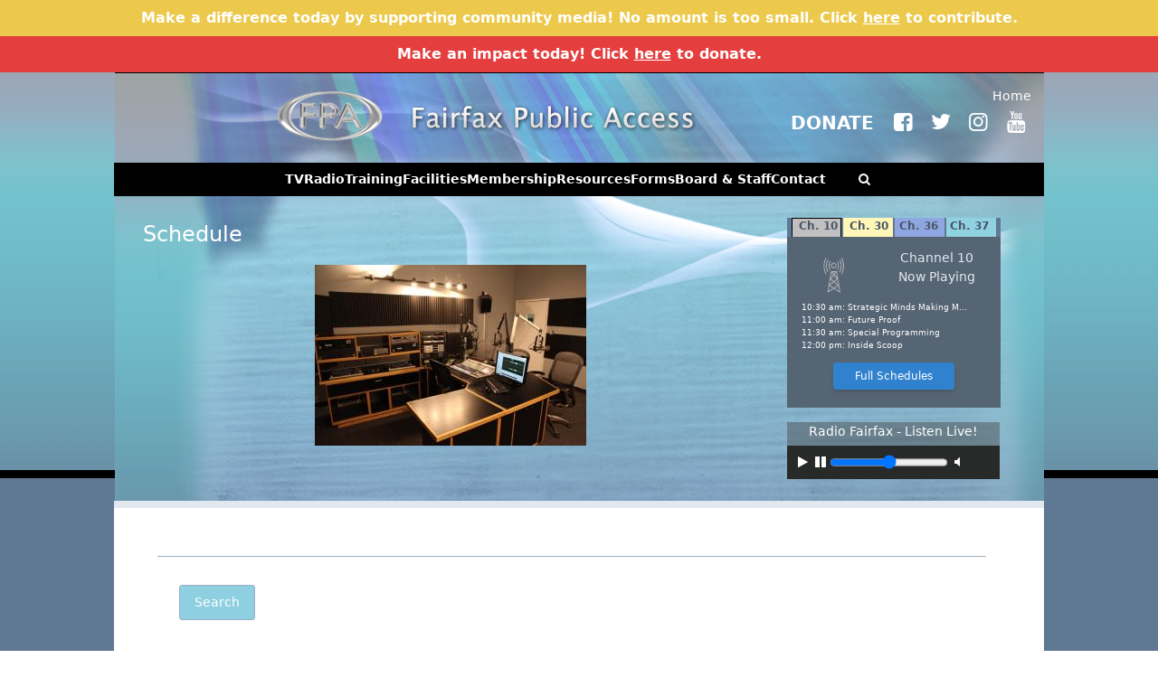

--- FILE ---
content_type: text/html; charset=UTF-8
request_url: https://fcac.org/schedule?channel=37&date=2023-10-29
body_size: 72689
content:
<!DOCTYPE html>
<html lang="en" dir="ltr" prefix="content: http://purl.org/rss/1.0/modules/content/  dc: http://purl.org/dc/terms/  foaf: http://xmlns.com/foaf/0.1/  og: http://ogp.me/ns#  rdfs: http://www.w3.org/2000/01/rdf-schema#  schema: http://schema.org/  sioc: http://rdfs.org/sioc/ns#  sioct: http://rdfs.org/sioc/types#  skos: http://www.w3.org/2004/02/skos/core#  xsd: http://www.w3.org/2001/XMLSchema# ">
  <head>
    <meta charset="utf-8" />
<!-- Google tag (gtag.js) -->
<script async src="https://www.googletagmanager.com/gtag/js?id=G-QQ5LMMZHY0"></script>
<script>
  window.dataLayer = window.dataLayer || [];
  function gtag(){dataLayer.push(arguments);}
  gtag('js', new Date());
  gtag('config', 'G-QQ5LMMZHY0');
</script>
<meta name="Generator" content="Drupal 9 (https://www.drupal.org)" />
<meta name="MobileOptimized" content="width" />
<meta name="HandheldFriendly" content="true" />
<meta name="viewport" content="width=device-width, initial-scale=1.0" />
<link rel="icon" href="/themes/tailwindcss/favicon.ico" type="image/vnd.microsoft.icon" />
<link rel="canonical" href="https://fcac.org/schedule" />
<link rel="shortlink" href="https://fcac.org/node/142" />

    <title>Schedule | Fairfax Public Access</title>
    <link rel="stylesheet" media="all" href="/sites/default/files/css/css_v9XQpnJHRE9dlocZ1G03bnWJlG7BivMR9A0lwpYNcqY.css" />
<link rel="stylesheet" media="all" href="/sites/default/files/css/css_R3zGXcJUJyR4kRSRumZagzYS2wmpTPQZl3HCUkXi3Z4.css" />

    
      <link rel="stylesheet" href="/themes/tailwindcss/fonts/fontello/css/fontello.css">
  </head>
  <body>
        <a href="#main-content" class="visually-hidden focusable">
      Skip to main content
    </a>
    
      <div class="dialog-off-canvas-main-canvas" data-off-canvas-main-canvas>
    <div id="fpa-outside-wrapper" class="tw-min-h-screen">
      <div class="fpa-banner-message tw-text-center tw-bg-yellow-500 tw-bg-opacity-90 tw-text-white tw-py-2 tw-px-8 tw-font-bold">  <div>
    <div id="block-bannermessage">
  
    
      
            <div><p>Make a difference today by supporting community media! No amount is too small. Click <a href="https://www.justgiving.com/charity/fairfaxcableaccesscorporation">here</a> to contribute.</p></div>
      
  </div>

  </div>
</div>
        <div class="fpa-banner-alert tw-text-center tw-bg-red-600 tw-bg-opacity-90 tw-text-white tw-py-2 tw-px-8 tw-font-bold">  <div>
    <div id="block-banneralert">
  
    
      
            <div><p>Make an impact today! Click <a href="https://www.justgiving.com/charity/fairfaxcableaccesscorporation">here</a> to donate.</p></div>
      
  </div>

  </div>
</div>
    <div style="background: url('/sites/default/files/images/siteBackground.jpg') no-repeat center -4px;" class="tw-min-h-screen">

    <div class="">
      <header style="min-height: 100px;" role="banner">
        
        <div style="max-width: 1000px;" class="tw-hidden md:tw-block tw-mx-auto tw-pt-4 tw-text-right tw-text-sm tw-text-white">
          <a href="/">Home</a>
          <br>
          <div class="social tw-text-2xl">
            <a target="_blank" href="https://www.justgiving.com/charity/fairfaxcableaccesscorporation" class="tw-text-white tw-text-xl tw-mr-2 tw-font-bold">DONATE</a>
            <a target="_blank" href="https://www.facebook.com/FairfaxPublicAccess/"><i class="icon icon-facebook-squared"></i></a>
            <a target="_blank" href="https://twitter.com/FPAtvradio"><i class="icon icon-twitter"></i></a>
            <a target="_blank" href="https://www.instagram.com/fpatvradio/"><i class="icon icon-instagram"></i></a>
            <a target="_blank" href="https://www.youtube.com/user/FairfaxPubAccess"><i class="icon icon-youtube"></i></a>
          </div>
        </div>
      </header>

      <span id="hidden-to-get-tw-classes" class="hidden tw-hidden tw-block tw-text-sm"></span>

      <div style="max-width: 1028px;" class="tw-mx-auto">
        <div class="tw-bg-black tw-text-white tw-flex lg:tw-justify-center tw-px-4 tw-py-2">
            <div>
    <div id="block-responsivemenumobileicon" class="responsive-menu-toggle-wrapper responsive-menu-toggle">
  
    
      <a id="toggle-icon" class="toggle responsive-menu-toggle-icon" title="Menu" href="#off-canvas">
  <span class="icon"></span><span class="label">Menu</span>
</a>
  </div>
<div id="block-horizontalmenu">
  
    
      <nav class="responsive-menu-block-wrapper">
  
              <ul id="horizontal-menu" class="horizontal-menu">
                    <li class="menu-item menu-item--expanded">
        <span>TV</span>
                                <ul class="menu sub-nav">
                    <li class="menu-item">
        <a href="/channel-10" data-drupal-link-system-path="node/236">Channel 10</a>
              </li>
                <li class="menu-item">
        <a href="/channel-30" data-drupal-link-system-path="node/235">Channel 30</a>
              </li>
                <li class="menu-item">
        <a href="/channel-36" data-drupal-link-system-path="node/234">Channel 36</a>
              </li>
                <li class="menu-item">
        <a href="/channel-37" data-drupal-link-system-path="node/254">Channel 37</a>
              </li>
        </ul>
  
              </li>
                <li class="menu-item menu-item--expanded">
        <span>Radio</span>
                                <ul class="menu sub-nav">
                    <li class="menu-item">
        <a href="/radio-fairfax" data-drupal-link-system-path="node/233">Radio Fairfax</a>
              </li>
                <li class="menu-item">
        <a href="/wrld-international-radio" data-drupal-link-system-path="node/232">WRLD International Radio</a>
              </li>
                <li class="menu-item">
        <a href="/radio-guild" data-drupal-link-system-path="node/9">Radio Guild</a>
              </li>
        </ul>
  
              </li>
                <li class="menu-item menu-item--expanded">
        <span>Training</span>
                                <ul class="menu sub-nav">
                    <li class="menu-item">
        <a href="/orientation" data-drupal-link-system-path="node/2">Orientation</a>
              </li>
                <li class="menu-item">
        <a href="/course-catalog" data-drupal-link-system-path="node/218">Catalog &amp; Registration FAQs</a>
              </li>
                <li class="menu-item">
        <a href="/courses" data-drupal-link-system-path="node/219">Course Schedules and Descriptions</a>
              </li>
                <li class="menu-item">
        <a href="/summer-camp-registration-forms" data-drupal-link-system-path="node/221">Summer Camps</a>
              </li>
                <li class="menu-item">
        <a href="/volunteer-information" data-drupal-link-system-path="node/4">Volunteer Information</a>
              </li>
                <li class="menu-item">
        <a href="/bulletin-board-equipment-manuals" data-drupal-link-system-path="node/217">Bulletin Board &amp; Equipment Manuals</a>
              </li>
        </ul>
  
              </li>
                <li class="menu-item menu-item--expanded">
        <span>Facilities</span>
                                <ul class="menu sub-nav">
                    <li class="menu-item">
        <a href="/facility-information" data-drupal-link-system-path="node/3">Facility Information</a>
              </li>
                <li class="menu-item">
        <a href="/directions" data-drupal-link-system-path="node/216">Directions</a>
              </li>
                <li class="menu-item">
        <a href="/production-services" data-drupal-link-system-path="node/253">Production Services</a>
              </li>
                <li class="menu-item">
        <a href="/staff-productions" data-drupal-link-system-path="node/238">Staff Productions</a>
              </li>
                <li class="menu-item">
        <a href="/production-music-producers" data-drupal-link-system-path="node/224">Production Music for Producers</a>
              </li>
                <li class="menu-item">
        <a href="/photo-gallery" data-drupal-link-system-path="node/477">Photo Gallery</a>
              </li>
        </ul>
  
              </li>
                <li class="menu-item menu-item--expanded">
        <span>Membership</span>
                                <ul class="menu sub-nav">
                    <li class="menu-item">
        <a href="/membership-information" data-drupal-link-system-path="node/5">Membership Information</a>
              </li>
                <li class="menu-item">
        <a href="/payment" data-drupal-link-system-path="node/999">Membership Payment</a>
              </li>
        </ul>
  
              </li>
                <li class="menu-item menu-item--expanded">
        <span>Resources</span>
                                <ul class="menu sub-nav">
                    <li class="menu-item">
        <a href="/standards" data-drupal-link-system-path="node/223">TV Technical Standards</a>
              </li>
                <li class="menu-item">
        <a href="/tvupload" data-drupal-link-system-path="node/227">Television Program Upload</a>
              </li>
                <li class="menu-item">
        <a href="/radioupload" data-drupal-link-system-path="node/226">Radio Program Upload</a>
              </li>
                <li class="menu-item">
        <a href="/news" data-drupal-link-system-path="node/8">News</a>
              </li>
        </ul>
  
              </li>
                <li class="menu-item menu-item--expanded">
        <span>Forms</span>
                                <ul class="menu sub-nav">
                    <li class="menu-item">
        <a href="/download-forms" data-drupal-link-system-path="node/220">Download Forms</a>
              </li>
                <li class="menu-item">
        <a href="/forms-faq" data-drupal-link-system-path="node/252">Forms FAQ</a>
              </li>
        </ul>
  
              </li>
                <li class="menu-item menu-item--expanded">
        <span>Board &amp; Staff</span>
                                <ul class="menu sub-nav">
                    <li class="menu-item">
        <a href="/board-directors" data-drupal-link-system-path="node/250">Board of Directors</a>
              </li>
                <li class="menu-item">
        <a href="/board-schedule" data-drupal-link-system-path="node/222">Board Schedule</a>
              </li>
                <li class="menu-item">
        <a href="/staff" data-drupal-link-system-path="node/245">Staff</a>
              </li>
        </ul>
  
              </li>
                <li class="menu-item menu-item--expanded">
        <span>Contact</span>
                                <ul class="menu sub-nav">
                    <li class="menu-item">
        <a href="/contact-fpa" data-drupal-link-system-path="node/228">Contact FPA</a>
              </li>
                <li class="menu-item">
        <a href="/employment-information" data-drupal-link-system-path="node/229">Employment</a>
              </li>
        </ul>
  
              </li>
        </ul>
  


</nav>
  </div>

  </div>

              <i class="icon-search search-toggle large tw-ml-8 tw-hidden lg:tw-inline-block tw-text-sm"></i>
        </div>

        <div id="header-search-wrap">
            <div>
    <div class="search-block-form" data-drupal-selector="search-block-form" id="block-searchform-2" role="search">
  
    
      <form action="/search/node" method="get" id="search-block-form" accept-charset="UTF-8">
  <div class="js-form-item form-item js-form-type-search form-item-keys js-form-item-keys form-no-label">
      <label for="edit-keys" class="visually-hidden">Search</label>
        <input title="Enter the terms you wish to search for." data-drupal-selector="edit-keys" type="search" id="edit-keys" name="keys" value="" size="15" maxlength="128" class="form-search" />

        </div>
<div data-drupal-selector="edit-actions" class="form-actions js-form-wrapper form-wrapper" id="edit-actions"><input data-drupal-selector="edit-submit" type="submit" id="edit-submit" value="Search" class="button js-form-submit form-submit" />
</div>

</form>

  </div>

  </div>

        </div>

  
  
  
        <main role="main">
          <a id="main-content" tabindex="-1"></a>
          <div id="fpa-upper-area-wrapper" style="background-color: #b2b0b0;" class="md:tw-flex tw-text-gray-800 tw-px-4 tw-py-2 tw-text-sm">
            <div class="md:tw-flex-1 tw-p-4 upper-content-area">
              <h2 class="title tw-text-white tw-text-2xl">Schedule</h2>
              
              
              <div class="tw-flex tw-justify-center tw-w-full tw-mt-4">
                  <div>
    <div class="views-element-container" id="block-views-block-page-images-block-1">
  
    
      <div><div class="js-view-dom-id-e3964604b27cf888afccfac34a015a939f6c352c28377c2ddbb8d06abbe4eb79">
  
  
  

  
  
  

      <div class="views-row"><div class="views-field views-field-field-image"><div class="field-content">  <img loading="lazy" src="/sites/default/files/styles/upper_content_image/public/2022-11/WRLD1_1.jpeg?itok=4pnIqLaJ" width="300" height="200" alt="9" typeof="foaf:Image" />


</div></div></div>

    

  
  

  
  
</div>
</div>

  </div>

  </div>

              </div>
            </div>            <div id="upper-color" class="hidden">
                <div>
    <div class="views-element-container" id="block-views-block-colors-block-1">
  
    
      <div><div class="js-view-dom-id-7ef4ee82d4935af42e0a0432ac567bd3c8f8d32460aa3a65d59769c92b30874b">
  
  
  

  
  
  

    

  
  

  
  
</div>
</div>

  </div>

  </div>

            </div>

            <aside style="width: fit-content;" class="tw-p-4 tw-mx-auto md:tw-mr-4" role="complementary">
              <div style="width: 236px; height: 210px;" class="playerBoxV2 playerBoxBG_10 tw-text-xxs">
                  <div>
    <div id="block-helloblock">
  
    
      <div id="playerTabs"><ul class="tw-flex tw-flex-row tw-flex-nowrap tw-font-bold tw-text-gray-700 tw-text-xs tw-justify-evenly"><li class="tw-text-center"><a class="player-tab-link" ch="10" href="#">Ch. 10</a></li><li class="tw-text-center"><a class="player-tab-link" ch="30" href="#">Ch. 30</a></li><li class="tw-text-center"><a class="player-tab-link" ch="36" href="#">Ch. 36</a></li><li class="tw-text-center"><a class="player-tab-link" ch="37" href="#">Ch. 37</a></li></ul><div class="clearer"></div><div class="tw-flex tw-flex-row tw-flex-nowrap tw-justify-end mt-4"><div id="player_title" class="tw-mt-4 tw-text-gray-300 tw-w-3/5 tw-text-center">Channel <span id="player_title_channel">10</span><br />Now Playing</div></div><div class="clearer"></div><div id="player_listing_container" class="tw-mt-4 tw-ml-4 tw-leading-relaxed"><div id='player-listing-10' class='player_listing clearfix tw-text-white ' channel='10'><div class='player-listing-inner'><div class="player-content-row text-left clearfix"><div class="player_time player_content">10:30 am: Strategic Minds Making M...</div></div><div class="player-content-row text-left clearfix"><div class="player_time player_content">11:00 am: Future Proof</div></div><div class="player-content-row text-left clearfix"><div class="player_time player_content">11:30 am: Special Programming</div></div><div class="player-content-row text-left clearfix"><div class="player_time player_content">12:00 pm: Inside Scoop</div></div></div></div><div id='player-listing-30' class='player_listing clearfix tw-text-white hidden' channel='30'><div class='player-listing-inner'><div class="player-content-row text-left clearfix"><div class="player_time player_content">10:30 am: Classic Arts Showcase</div></div><div class="player-content-row text-left clearfix"><div class="player_time player_content">12:00 pm: Special Programming</div></div><div class="player-content-row text-left clearfix"><div class="player_time player_content">3:30 pm: #TheAfricanDream</div></div><div class="player-content-row text-left clearfix"><div class="player_time player_content">4:00 pm: Special Programming</div></div></div></div><div id='player-listing-36' class='player_listing clearfix tw-text-white hidden' channel='36'><div class='player-listing-inner'><div class="player-content-row text-left clearfix"><div class="player_time player_content">10:30 am: Special Programming</div></div><div class="player-content-row text-left clearfix"><div class="player_time player_content">11:00 am: Community Inspiration</div></div><div class="player-content-row text-left clearfix"><div class="player_time player_content">12:00 pm: Special Programming</div></div><div class="player-content-row text-left clearfix"><div class="player_time player_content">1:00 pm: The Bonfire</div></div></div></div><div id='player-listing-37' class='player_listing clearfix tw-text-white hidden' channel='37'><div class='player-listing-inner'><div class="player-content-row text-left clearfix"><div class="player_time player_content">10:30 am: 80's Music Mix</div></div><div class="player-content-row text-left clearfix"><div class="player_time player_content">11:00 am: The Analog Hour</div></div><div class="player-content-row text-left clearfix"><div class="player_time player_content">12:00 pm: 80's Music Mix</div></div><div class="player-content-row text-left clearfix"><div class="player_time player_content">4:00 pm: In the Mix Show</div></div></div></div></div></div><h2 class='frontButton_player tw-mt-4 tw-text-center'><a id='full-schedule-link' class='tw-bg-blue-600 tw-text-white tw-rounded tw-py-2 tw-px-6 tw-shadow-md tw-text-xs' href='/schedule?channel=37'>Full Schedules</a></h2>
  </div>

  </div>

              </div>
              <div class="clearfix radio show-for-medium-up tw-mt-4 text-center text-lg" style="background: url('/sites/default/files/images/radio-bg.png') repeat; width: 235px;">
                <div class="stream_title">
                  <div class="tw-text-center">
                    <span class="tw-text-white">Radio Fairfax - Listen Live!</span>
                    <div id="player-box-show-live" class="playerbox-radio-show-live" style="font-size: 11px; line-height: 1.3; color: #fff;">
                    </div>
                  </div>
                </div>

                <div class="clearfix stream-wrap tw-w-full tw-text-left">

                  <audio class="default-player tw-w-full tw-mt-8 hidden" controls preload="none">
                    <source src="https://fcac.broadcasttool.stream/high" />
                    Your browser does not support the <code>audio</code> element.
                  </audio>
                  <audio id="stream" preload="none" class=" tw-w-full tw-mt-8">
                    <source src="https://fcac.broadcasttool.stream/high">
                  </audio>
                  <div class="player-wrap ">
                    <a id="play">
                      <i id="play-icon" class="icon-play"></i>
                    </a>
                    <a id="pause">
                      <i id="pause-icon" class="icon-pause"></i>
                    </a>
                    <input id="vol-control" type="range" min="0" max="100" step="1" oninput="SetVolume(this.value)" onchange="SetVolume(this.value)">
                    <a id="mute">
                      <i id="mute-icon" class="icon-volume-off"></i>
                    </a>
                  </div>
                </div>
              </div>
            </aside>

            
                      </div>

          <div class="content-area-wrapper tw-bg-white tw-border-t-8 tw-border-gray-300 tw-text-gray-700 tw-text-sm">
                        <div id="actual-page-content" class="tw-px-12 tw-py-4">
                              <div class="in-body-search">
                    <div>
    <div class="search-block-form" data-drupal-selector="search-block-form-2" id="block-searchform-3" role="search">
  
    
      <form action="/search/node" method="get" id="search-block-form--2" accept-charset="UTF-8">
  <div class="js-form-item form-item js-form-type-search form-item-keys js-form-item-keys form-no-label">
      <label for="edit-keys--2" class="visually-hidden">Search</label>
        <input title="Enter the terms you wish to search for." data-drupal-selector="edit-keys" type="search" id="edit-keys--2" name="keys" value="" size="15" maxlength="128" class="form-search" />

        </div>
<div data-drupal-selector="edit-actions" class="form-actions js-form-wrapper form-wrapper" id="edit-actions--2"><input data-drupal-selector="edit-submit" type="submit" id="edit-submit--2" value="Search" class="button js-form-submit form-submit" />
</div>

</form>

  </div>

  </div>

                </div>
                              <div>
    <div data-drupal-messages-fallback class="hidden"></div><div id="block-tailwindcss-content">
  
    
      <article data-history-node-id="142" role="article" about="/schedule" class="node">

  
    

  
  <div class="node-content">
    
  </div>

</article>

  </div>

  </div>

                              
                                  <div>
    <div id="block-scheduleblock">
  
    
      <div class="medium-12 large-11 small-centered columns" id="middleContent"><div class="show-search large-8 medium-10 small-centered columns clearfix"></div><div id="channelTabs" class="tw-flex tw-flex-row tw-flex-no-wrap tw-w-full"><ul class="tw-flex tw-flex-row tw-flex-nowrap tw-w-full tw-justify-center"><li id="channel-10-tab" class="tw-px-6 medium-3 columns"><a href="/schedule?channel=10">Channel 10</a></li><li id="channel-30-tab" class="tw-px-6 medium-3 columns"><a href="/schedule?channel=30">Channel 30</a></li><li id="channel-36-tab" class="tw-px-6 medium-3 columns"><a href="/schedule?channel=36">Channel 36</a></li><li id="channel-37-tab" class="tw-px-6 medium-3 columns left"><a href="/schedule?channel=37">Channel 37</a></li></ul></div><div id="dayListStripe"></div><div id="dayList"><div id="scroll-screen" class="tw-flex tw-flex-row tw-flex-no-wrap tw-w-full"><div id="scroll-sections" class="tw-w-11/12"><ul><li id='sfyc-scroll-month-11' class='tw-flex tw-flex-row tw-flex-no-wrap tw-justify-around tw-w-full tw-items-center' data-sfyc-scroll-index='0'><h1>Nov</h1><div class='daylist-day'><a href='/schedule?channel=37&amp;date=2025-11-01'>1</a></div><div class='daylist-day'><a href='/schedule?channel=37&amp;date=2025-11-02'>2</a></div><div class='daylist-day'><a href='/schedule?channel=37&amp;date=2025-11-03'>3</a></div><div class='daylist-day'><a href='/schedule?channel=37&amp;date=2025-11-04'>4</a></div><div class='daylist-day'><a href='/schedule?channel=37&amp;date=2025-11-05'>5</a></div><div class='daylist-day'><a href='/schedule?channel=37&amp;date=2025-11-06'>6</a></div><div class='daylist-day'><a href='/schedule?channel=37&amp;date=2025-11-07'>7</a></div><div class='daylist-day'><a href='/schedule?channel=37&amp;date=2025-11-08'>8</a></div><div class='daylist-day'><a href='/schedule?channel=37&amp;date=2025-11-09'>9</a></div><div class='daylist-day'><a href='/schedule?channel=37&amp;date=2025-11-10'>10</a></div><div class='daylist-day'><a href='/schedule?channel=37&amp;date=2025-11-11'>11</a></div><div class='daylist-day'><a href='/schedule?channel=37&amp;date=2025-11-12'>12</a></div><div class='daylist-day'><a href='/schedule?channel=37&amp;date=2025-11-13'>13</a></div><div class='daylist-day'><a href='/schedule?channel=37&amp;date=2025-11-14'>14</a></div><div class='daylist-day'><a href='/schedule?channel=37&amp;date=2025-11-15'>15</a></div><div class='daylist-day'><a href='/schedule?channel=37&amp;date=2025-11-16'>16</a></div><div class='daylist-day'><a href='/schedule?channel=37&amp;date=2025-11-17'>17</a></div><div class='daylist-day'><a href='/schedule?channel=37&amp;date=2025-11-18'>18</a></div><div class='daylist-day'><a href='/schedule?channel=37&amp;date=2025-11-19'>19</a></div><div class='daylist-day'><a href='/schedule?channel=37&amp;date=2025-11-20'>20</a></div><div class='daylist-day'><a href='/schedule?channel=37&amp;date=2025-11-21'>21</a></div><div class='daylist-day'><a href='/schedule?channel=37&amp;date=2025-11-22'>22</a></div><div class='daylist-day'><a href='/schedule?channel=37&amp;date=2025-11-23'>23</a></div><div class='daylist-day'><a href='/schedule?channel=37&amp;date=2025-11-24'>24</a></div><div class='daylist-day'><a href='/schedule?channel=37&amp;date=2025-11-25'>25</a></div><div class='daylist-day'><a href='/schedule?channel=37&amp;date=2025-11-26'>26</a></div><div class='daylist-day'><a href='/schedule?channel=37&amp;date=2025-11-27'>27</a></div><div class='daylist-day'><a href='/schedule?channel=37&amp;date=2025-11-28'>28</a></div><div class='daylist-day'><a href='/schedule?channel=37&amp;date=2025-11-29'>29</a></div><div class='daylist-day'><a href='/schedule?channel=37&amp;date=2025-11-30'>30</a></div><div></div></li><div></div><li id='sfyc-scroll-month-12' class='tw-flex tw-flex-row tw-flex-no-wrap tw-justify-around tw-w-full tw-items-center' data-sfyc-scroll-index='1'><h1>Dec</h1><div class='daylist-day'><a href='/schedule?channel=37&amp;date=2025-12-01'>1</a></div><div class='daylist-day'><a href='/schedule?channel=37&amp;date=2025-12-02'>2</a></div><div class='daylist-day'><a href='/schedule?channel=37&amp;date=2025-12-03'>3</a></div><div class='daylist-day'><a href='/schedule?channel=37&amp;date=2025-12-04'>4</a></div><div class='daylist-day'><a href='/schedule?channel=37&amp;date=2025-12-05'>5</a></div><div class='daylist-day'><a href='/schedule?channel=37&amp;date=2025-12-06'>6</a></div><div class='daylist-day'><a href='/schedule?channel=37&amp;date=2025-12-07'>7</a></div><div class='daylist-day'><a href='/schedule?channel=37&amp;date=2025-12-08'>8</a></div><div class='daylist-day'><a href='/schedule?channel=37&amp;date=2025-12-09'>9</a></div><div class='daylist-day'><a href='/schedule?channel=37&amp;date=2025-12-10'>10</a></div><div class='daylist-day'><a href='/schedule?channel=37&amp;date=2025-12-11'>11</a></div><div class='daylist-day'><a href='/schedule?channel=37&amp;date=2025-12-12'>12</a></div><div class='daylist-day'><a href='/schedule?channel=37&amp;date=2025-12-13'>13</a></div><div class='daylist-day'><a href='/schedule?channel=37&amp;date=2025-12-14'>14</a></div><div class='daylist-day'><a href='/schedule?channel=37&amp;date=2025-12-15'>15</a></div><div class='daylist-day'><a href='/schedule?channel=37&amp;date=2025-12-16'>16</a></div><div class='daylist-day'><a href='/schedule?channel=37&amp;date=2025-12-17'>17</a></div><div class='daylist-day'><a href='/schedule?channel=37&amp;date=2025-12-18'>18</a></div><div class='daylist-day'><a href='/schedule?channel=37&amp;date=2025-12-19'>19</a></div><div class='daylist-day'><a href='/schedule?channel=37&amp;date=2025-12-20'>20</a></div><div class='daylist-day'><a href='/schedule?channel=37&amp;date=2025-12-21'>21</a></div><div class='daylist-day'><a href='/schedule?channel=37&amp;date=2025-12-22'>22</a></div><div class='daylist-day'><a href='/schedule?channel=37&amp;date=2025-12-23'>23</a></div><div class='daylist-day'><a href='/schedule?channel=37&amp;date=2025-12-24'>24</a></div><div class='daylist-day'><a href='/schedule?channel=37&amp;date=2025-12-25'>25</a></div><div class='daylist-day'><a href='/schedule?channel=37&amp;date=2025-12-26'>26</a></div><div class='daylist-day'><a href='/schedule?channel=37&amp;date=2025-12-27'>27</a></div><div class='daylist-day'><a href='/schedule?channel=37&amp;date=2025-12-28'>28</a></div><div class='daylist-day'><a href='/schedule?channel=37&amp;date=2025-12-29'>29</a></div><div class='daylist-day'><a href='/schedule?channel=37&amp;date=2025-12-30'>30</a></div><div class='daylist-day'><a href='/schedule?channel=37&amp;date=2025-12-31'>31</a></div><div></div></li><div></div><li id='sfyc-scroll-month-1' class='tw-flex tw-flex-row tw-flex-no-wrap tw-justify-around tw-w-full tw-items-center' data-sfyc-scroll-index='2'><h1>Jan</h1><div class='daylist-day'><a href='/schedule?channel=37&amp;date=2026-01-01'>1</a></div><div class='daylist-day'><a href='/schedule?channel=37&amp;date=2026-01-02'>2</a></div><div class='daylist-day'><a href='/schedule?channel=37&amp;date=2026-01-03'>3</a></div><div class='daylist-day'><a href='/schedule?channel=37&amp;date=2026-01-04'>4</a></div><div class='daylist-day'><a href='/schedule?channel=37&amp;date=2026-01-05'>5</a></div><div class='daylist-day'><a href='/schedule?channel=37&amp;date=2026-01-06'>6</a></div><div class='daylist-day'><a href='/schedule?channel=37&amp;date=2026-01-07'>7</a></div><div class='daylist-day'><a href='/schedule?channel=37&amp;date=2026-01-08'>8</a></div><div class='daylist-day'><a href='/schedule?channel=37&amp;date=2026-01-09'>9</a></div><div class='daylist-day'><a href='/schedule?channel=37&amp;date=2026-01-10'>10</a></div><div class='daylist-day'><a href='/schedule?channel=37&amp;date=2026-01-11'>11</a></div><div class='daylist-day'><a href='/schedule?channel=37&amp;date=2026-01-12'>12</a></div><div class='daylist-day'><a href='/schedule?channel=37&amp;date=2026-01-13'>13</a></div><div class='daylist-day'><a href='/schedule?channel=37&amp;date=2026-01-14'>14</a></div><div class='daylist-day'><a href='/schedule?channel=37&amp;date=2026-01-15'>15</a></div><div class='daylist-day'><a href='/schedule?channel=37&amp;date=2026-01-16'>16</a></div><div class='daylist-day'><a href='/schedule?channel=37&amp;date=2026-01-17'>17</a></div><div class='daylist-day'><a href='/schedule?channel=37&amp;date=2026-01-18'>18</a></div><div class='daylist-day'><a href='/schedule?channel=37&amp;date=2026-01-19'>19</a></div><div class='daylist-day'><a href='/schedule?channel=37&amp;date=2026-01-20'>20</a></div><div class='daylist-day'><a href='/schedule?channel=37&amp;date=2026-01-21'>21</a></div><div class='daylist-day'><a href='/schedule?channel=37&amp;date=2026-01-22'>22</a></div><div class='daylist-day'><a href='/schedule?channel=37&amp;date=2026-01-23'>23</a></div><div class='daylist-day'><a href='/schedule?channel=37&amp;date=2026-01-24'>24</a></div><div class='daylist-day'><a href='/schedule?channel=37&amp;date=2026-01-25'>25</a></div><div class='daylist-day'><a href='/schedule?channel=37&amp;date=2026-01-26'>26</a></div><div class='daylist-day'><a href='/schedule?channel=37&amp;date=2026-01-27'>27</a></div><div class='daylist-day'><a href='/schedule?channel=37&amp;date=2026-01-28'>28</a></div><div class='daylist-day'><a href='/schedule?channel=37&amp;date=2026-01-29'>29</a></div><div class='daylist-day'><a href='/schedule?channel=37&amp;date=2026-01-30'>30</a></div><div class='daylist-day'><a href='/schedule?channel=37&amp;date=2026-01-31'>31</a></div><div></div></li><div></div></ul></div><img class='scroll-prev-disabled' src='/sites/default/files/images/scroll-prev-disabled_exp.png' alt='scroll-prev-disabled' width='15'><img class='scroll-prev' src='/sites/default/files/images/scroll-prev_exp.png' alt='scroll-prev' width='15'><img class='scroll-next-disabled' src='/sites/default/files/images/scroll-next-disabled_exp.png' alt='scroll-next-disabled' width='15'><img class='scroll-next' src='/sites/default/files/images/scroll-next_exp.png' alt='scroll-next' width='15'></div></div><div id="programming"><h1>Sunday, October 29th - Channel 37</h1><div class="tw-ml-12"><div class="tw-flex-no-wrap tw-flex tw-flex-row tw-w-full tw-mb-3"><div class="tw-text-right tw-w-1/5"><span class='time'><p>12:00 am</p></span></div><div class='tw-w-full'><span class="title show-toggle-schedule"><span><span tmphldr="Folk &amp; Songwriter Mix">Folk &amp; Songwriter Mix</span></span></span><div class="show-desc"><div class="js-view-dom-id-998af1cbc5c4150b8727c740b493cbc66f5bc98a81fa30727931b808fd49efc0">
  
  
  

  
  
  

    

  
  

  
  
</div>
</div></div></div><div class="tw-flex-no-wrap tw-flex tw-flex-row tw-w-full tw-mb-3"><div class="tw-text-right tw-w-1/5"><span class='time'><p>8:00 am</p></span></div><div class='tw-w-full'><span class="title show-toggle-schedule"><span><a href='#'><span tmphldr="The Children&#039;s Hour">The Children&#039;s Hour</span></a></span></span><div class="show-desc"><div class="js-view-dom-id-eb9bf6ef104af9d29292561db55c7c88809f6f99c2a131668db09fb30e0f599b">
  
  
  

  
  
  

      <div class="views-row"><div class="views-field views-field-nothing"><span class="field-content"><i class="icon icon-calendar"></i><span class="label">Air Dates</span><p><p>Every Sunday at 8am</p>
</p><i class="icon icon-doc-text-inv"></i><span class="label">Description</span>
<p><p>The Children’s Hour is a weekly radio show created for and with kids. It covers diverse topics using interviews, storytelling, poetry, music, and discussions on the air.</p>
</p>
<div class="show-img text-center"></div></span></div></div>

    

  
  

  
  
</div>
</div></div></div><div class="tw-flex-no-wrap tw-flex tw-flex-row tw-w-full tw-mb-3"><div class="tw-text-right tw-w-1/5"><span class='time'><p>9:00 am</p></span></div><div class='tw-w-full'><span class="title show-toggle-schedule"><span><span tmphldr="What Do You Know?">What Do You Know?</span></span></span><div class="show-desc"><div class="js-view-dom-id-ce5653dd21ec612dad06adc7fe644c4b30e2ab003794aaea48d68f3c517c6d9f">
  
  
  

  
  
  

    

  
  

  
  
</div>
</div></div></div><div class="tw-flex-no-wrap tw-flex tw-flex-row tw-w-full tw-mb-3"><div class="tw-text-right tw-w-1/5"><span class='time'><p>10:00 am</p></span></div><div class='tw-w-full'><span class="title show-toggle-schedule"><span><a href='#'><span tmphldr="Eclectic Hours">Eclectic Hours</span></a></span></span><div class="show-desc"><div class="js-view-dom-id-16201fe4a6144457bedc0482c87eb708e77399edd9af8769cf8bd95ae62607b6">
  
  
  

  
  
  

      <div class="views-row"><div class="views-field views-field-nothing"><span class="field-content"><i class="icon icon-calendar"></i><span class="label">Air Dates</span><p><p>Sundays at 10am</p></p><i class="icon icon-doc-text-inv"></i><span class="label">Description</span>
<p><p>If you're a "baby boomer" (and even if you're not) and tired of commercial FM radio, then Eclectic Hours is for you. Here is a show where contemporary folk meets "esoteric rock" (the stuff you wish the classic rock stations would play). Hosted by Paul Porzio, the show goes back to the roots of the progressive rock FM stations of the late 60s and early 70s and delivers a format that presents a wide spectrum of music, yet finding a connection throughout a music continuum. You end up with a show with a respect for the past and a sharp awareness of the new, providing a pleasant Sunday morning listening experience. There are some interesting and fun interviews as well. Some of the interviews heard on Eclectic Hours have included Todd Rundgren, Steve Forbert, Susan Werner, Rickie Lee Jones, Christine Lavin, Patty Larkin, Cheryl Wheeler, Ellis Paul, Janis Ian, Aztec Two-Step any many others. Start off every Sunday with an exciting collection of music.</p></p>
<div class="show-img text-center"></div></span></div></div>

    

  
  

  
  
</div>
</div></div></div><div class="tw-flex-no-wrap tw-flex tw-flex-row tw-w-full tw-mb-3"><div class="tw-text-right tw-w-1/5"><span class='time'><p>12:00 pm</p></span></div><div class='tw-w-full'><span class="title show-toggle-schedule"><span><span tmphldr="The Rock You Didn&#039;t Know">The Rock You Didn&#039;t Know</span></span></span><div class="show-desc"><div class="js-view-dom-id-b0421d48eb360854cee6dd982d53bdbab4acebaa927240ad99532b492dfcddd7">
  
  
  

  
  
  

    

  
  

  
  
</div>
</div></div></div><div class="tw-flex-no-wrap tw-flex tw-flex-row tw-w-full tw-mb-3"><div class="tw-text-right tw-w-1/5"><span class='time'><p>1:00 pm</p></span></div><div class='tw-w-full'><span class="title show-toggle-schedule"><span><span tmphldr="Folk &amp; Songwriter Mix">Folk &amp; Songwriter Mix</span></span></span><div class="show-desc"><div class="js-view-dom-id-70c3aaf77ec0de887b4c8487f8ddfe03e59ebcc633dbfe9680ef34674fc1e9cc">
  
  
  

  
  
  

    

  
  

  
  
</div>
</div></div></div><div class="tw-flex-no-wrap tw-flex tw-flex-row tw-w-full tw-mb-3"><div class="tw-text-right tw-w-1/5"><span class='time'><p>2:00 pm</p></span></div><div class='tw-w-full'><span class="title show-toggle-schedule"><span><span tmphldr="The Random Hour">The Random Hour</span></span></span><div class="show-desc"><div class="js-view-dom-id-6c11d03b88badbb39f0f15def92af67adab2efe84b8aa6b8d0628f5c59194beb">
  
  
  

  
  
  

    

  
  

  
  
</div>
</div></div></div><div class="tw-flex-no-wrap tw-flex tw-flex-row tw-w-full tw-mb-3"><div class="tw-text-right tw-w-1/5"><span class='time'><p>3:00 pm</p></span></div><div class='tw-w-full'><span class="title show-toggle-schedule"><span><span tmphldr="Folk &amp; Songwriter Mix">Folk &amp; Songwriter Mix</span></span></span><div class="show-desc"><div class="js-view-dom-id-0d776b85ce7fe64721ae27f0197438d2304996ed442be77cc2144d832b6d3a75">
  
  
  

  
  
  

    

  
  

  
  
</div>
</div></div></div><div class="tw-flex-no-wrap tw-flex tw-flex-row tw-w-full tw-mb-3"><div class="tw-text-right tw-w-1/5"><span class='time'><p>5:00 pm</p></span></div><div class='tw-w-full'><span class="title show-toggle-schedule"><span><span tmphldr="The Lighter Side">The Lighter Side</span></span></span><div class="show-desc"><div class="js-view-dom-id-f738910fe0e35c52b3d93487519f52859f853e41fe1247a50ae77496af8e1712">
  
  
  

  
  
  

    

  
  

  
  
</div>
</div></div></div><div class="tw-flex-no-wrap tw-flex tw-flex-row tw-w-full tw-mb-3"><div class="tw-text-right tw-w-1/5"><span class='time'><p>6:00 pm</p></span></div><div class='tw-w-full'><span class="title show-toggle-schedule"><span><a href='#'><span tmphldr="The Psychedelic Circus">The Psychedelic Circus</span></a></span></span><div class="show-desc"><div class="js-view-dom-id-a2e5ff83dc8ca70399e3b1f30b4809fb4f36d10728547cfe472c20c7dd680964">
  
  
  

  
  
  

      <div class="views-row"><div class="views-field views-field-nothing"><span class="field-content"><i class="icon icon-calendar"></i><span class="label">Air Dates</span><p><p>Saturdays at 6pm</p></p><i class="icon icon-doc-text-inv"></i><span class="label">Description</span>
<p><p>Join Host Matthew Moore for a segment filled two hour show called 'The Psychedelic Circus'.  Is the future of radio to be found in the past?  Will we know the answer when we see it or hear it?  I don't know.  I do know that you don't have to bring your own headspace to enjoy "The Psychedelic Circus".  There is plenty of headspace waiting for you every Saturday night.  Psychedelic baby, won't you take a trip with me?  The Psychedelic Circus - where the buzz can shake you clean...</p></p>
<div class="show-img text-center"></div></span></div></div>

    

  
  

  
  
</div>
</div></div></div><div class="tw-flex-no-wrap tw-flex tw-flex-row tw-w-full tw-mb-3"><div class="tw-text-right tw-w-1/5"><span class='time'><p>8:00 pm</p></span></div><div class='tw-w-full'><span class="title show-toggle-schedule"><span><a href='#'><span tmphldr="The Playlist ">The Playlist </span></a></span></span><div class="show-desc"><div class="js-view-dom-id-ba269882b3092ebe59e3627039a28082e3c93b6f0002162c5f0738470845937c">
  
  
  

  
  
  

      <div class="views-row"><div class="views-field views-field-nothing"><span class="field-content"><i class="icon icon-calendar"></i><span class="label">Air Dates</span><p><p>Sundays at 8pm</p></p><i class="icon icon-doc-text-inv"></i><span class="label">Description</span>
<p><p>Enjoy an hour of music like no other. Whether we take a trip to New Orleans, grabbing some rays on deck by the water, or start out on a road trip down Route 66, the right playlist can make a difference. From Bach to Bruno Mars, the right set of tunes, like the right ingredients in a stew, can make that time go from "nice" to "wow, I want to hear that again". Sometimes you will agree and sometimes you won't, but you will never hear the same set twice, or be bored with the same old list of "classic rock". The music of life is like a banquet, and a good portion of us are starving to death.</p><p>Join your host, Blake Mitchell, as he shares his vision of what makes a great hour of music.</p></p>
<div class="show-img text-center"></div></span></div></div>

    

  
  

  
  
</div>
</div></div></div><div class="tw-flex-no-wrap tw-flex tw-flex-row tw-w-full tw-mb-3"><div class="tw-text-right tw-w-1/5"><span class='time'><p>9:00 pm</p></span></div><div class='tw-w-full'><span class="title show-toggle-schedule"><span><span tmphldr="Folk &amp; Songwriter Mix">Folk &amp; Songwriter Mix</span></span></span><div class="show-desc"><div class="js-view-dom-id-f114456b0fa17faef6882919c2749693e2df5712f88e812d64feea6984563232">
  
  
  

  
  
  

    

  
  

  
  
</div>
</div></div></div><div class="tw-flex-no-wrap tw-flex tw-flex-row tw-w-full tw-mb-3"><div class="tw-text-right tw-w-1/5"><span class='time'><p>10:00 pm</p></span></div><div class='tw-w-full'><span class="title show-toggle-schedule"><span><a href='#'><span tmphldr="The Prog Rock Diner ">The Prog Rock Diner </span></a></span></span><div class="show-desc"><div class="js-view-dom-id-817d6a73a6d12ed097625e817cdbf64e7c7f29f655089a2aed777781a39e8628">
  
  
  

  
  
  

      <div class="views-row"><div class="views-field views-field-nothing"><span class="field-content"><i class="icon icon-calendar"></i><span class="label">Air Dates</span><p><p>Sundays at 10pm</p></p><i class="icon icon-doc-text-inv"></i><span class="label">Description</span>
<p><p>Serving up heaping portions of progressive music from around the world.  From the most melodic to the most Avant, something for everyone on the menu.  The Prog-Rock Diner with Debbie Sears has been providing Fairfax County with a healthy serving of Progressive Rock since 1991!  You'll find everything from Nektar to The Muffins on the new menu at the 'Diner'.  The Prog-Rock Diner brings a musical feast to the airwaves that will certainly appease your progressive palate!</p></p>
<div class="show-img text-center"></div></span></div></div>

    

  
  

  
  
</div>
</div></div></div></div><br /><div class="clearer"></div></div> <div class="clearer"></div></div><div class="clearer"></div>
  </div>

  </div>

                            <div class="tw-flex tw-flex-row">
                <div class="tw-w-1/2">
                                  </div>
                <div class="tw-w-1/2">
                                  </div>
              </div>
            </div>
          </div>
        </main>

                <footer class="tw-mt-6 tw-text-white tw-text-sm tw-px-4 tw-mb-12 tw-pb-12" role="contentinfo">
          <div>
            <div>
              <a href="/">Home</a>
              <br>
              <div class="social tw-text-2xl">
                <a target="_blank" href="https://www.facebook.com/FairfaxPublicAccess/"><i class="icon icon-facebook-squared"></i></a>
                <a target="_blank" href="https://twitter.com/FPAtvradio"><i class="icon icon-twitter"></i></a>
                <a target="_blank" href="https://www.instagram.com/fpatvradio/"><i class="icon icon-instagram"></i></a>
                <a target="_blank" href="https://www.youtube.com/user/FairfaxPubAccess"><i class="icon icon-youtube"></i></a>
                <a target="_blank" href="https://www.justgiving.com/charity/fairfaxcableaccesscorporation" class="tw-text-white tw-text-xl tw-ml-2 tw-font-bold">DONATE</a>
              </div>
            </div>
            <div class="tw-text-right">
              2929-S Eskridge Road, Fairfax, VA 22031
              <br>
              (571) 749–1100
              <br>
              <a class="right tw-text-sm" target="_blank" href="https://www.topshelfdesign.net/">
                Website designed by&nbsp;
                <img class="tw-inline" width="23" height="12" longdesc="https://www.topshelfdesign.net" alt="Top Shelf Design" src="/themes/tailwindcss/images/tsd-footer-logo.png">
              </a>
            </div>
          </div>
        </footer>

      </div>
    </div>

  </div></div>
<script>
  (function () {
    // We stop the timer after the number of iterations.
    let iterations = 15000;
    let interval_time = 7000;
    let fetch = function () {
      let request = new XMLHttpRequest();

      request.onload = function () {
        document.querySelector('.stream_title').innerHTML = request.responseText;

        iterations -= 1;
        if (iterations <= 0) {
          return;
        }

        setTimeout(fetch, interval_time);
      };
      request.open('GET', '/spin-cache/recent-spins.php', true);
      // request.onload = function() {
      //   // Checking the status code of the response
      //   if (request.status === 200) {
      //     // Parsing the response as JSON and logging it to the console
      //     let data = JSON.parse(request.responseText);
      //     console.log(data);
      //   }
      //   else {
      //     // Logging an error message to the console
      //     console.error('Request failed: ' + request.status);
      //   }
      // };
      request.send();
    };
    fetch();
  }());
</script>
<script>
  let stream = document.getElementById('stream'); // id for audio element
  let play_button = document.getElementById('play'); // play button
  let pause_button = document.getElementById('pause'); // pause button
  let mute_button = document.getElementById('mute'); // mute button
  let play_icon = document.getElementById('play-icon');
  let pause_icon = document.getElementById('pause-icon');
  let mute_icon = document.getElementById('mute-icon');

  // play button event listener
  play_button.addEventListener("click", play);
  pause_button.addEventListener("click", pause);
  mute_button.addEventListener("click", mute);

  // Play, Pause, Mute
  function play() {
    // start audio stream
    stream.play();
    play_icon.classList.add('player-icon-active');
    pause_icon.classList.remove('player-icon-active');
  }
  function pause() {
    // pause audio stream
    stream.pause();
    play_icon.classList.remove('player-icon-active');
    pause_icon.classList.add('player-icon-active');
  }
  function mute() {
    if (stream.muted) {
      stream.muted = false;
      mute_icon.classList.remove('player-icon-active');
    } else { // pause music
      stream.muted = true;
      mute_icon.classList.add('player-icon-active');
    }
  }
  window.SetVolume = function(val)
  {
    let player = document.getElementById('stream');
    player.volume = val / 100;
  }

  String.prototype.trunc =
    function(n){
      return this.substr(0,n-1)+(this.length>n?'...':'');
    };

  let targetDiv = document.getElementById('player-box-show-live');

  let player_box_show = targetDiv.innerHTML;

  // let show_truncated = player_box_show;

  // targetDiv.innerHTML = show_truncated.trunc(65);
  targetDiv.innerHTML = player_box_show.trunc(65);

</script>


<style>
  bodyx, #fpa-outside-wrapper {
    background: #5f7994 url('/sites/default/files/images/siteBackgroundRepeater.jpg') repeat-x center -3px;
  }
  .fpa-banner-message a, .fpa-banner-alert a {
    text-decoration: underline;
  }
  .fpa-banner-message a:hover {
    color: #5f7994;
  }
  .fpa-banner-alert a:hover {
    color: darkgoldenrod;
  }
  .playerBoxBG_10 {
    background: #5f7994 url('/sites/default/files/images/playerBox_10.png') no-repeat;
  }
  .playerBoxBG_30 {
    background: #5f7994 url('/sites/default/files/images/playerBox_30.png') no-repeat;
  }
  .playerBoxBG_36 {
    background: #5f7994 url('/sites/default/files/images/playerBox_36.png') no-repeat;
  }
  .playerBoxBG_37 {
    background: #5f7994 url('/sites/default/files/images/playerBox_37.png') no-repeat;
  }
  #horizontal-menu {
    display: flex;
    flex-direction: row;
    column-gap: 2.5rem;
    font-size: 0.875rem;
    font-weight: bold;
  }
  .horizontal-menu > li ul {
    width: 15rem;
  }
  .menu.sub-nav {
    background-image: url(/sites/default/files/images/topNavBG.png);
    border-top: 1px solid #fff;
    text-align: left;
    margin-top: 8px;
    font-size: 0.875rem;
    font-weight: bold;
  }
  #page-menus-wrapper ul {
    display: flex;
    flex-direction: row;
    justify-content: space-around;
  }
  #page-menus-wrapper ul li {
    color: white;
    font-size: 0.875rem;
    font-weight: bold;
    border-radius: 12px;
    display: inline-block;
    background: none repeat scroll 0 0 #c1bfbf;
    margin-right: 0.5rem;
    padding: 0.4rem 1.25rem;
    text-align: center;box-shadow: 0px 2px 3px 0px #a8a8a8;
  }
  #block-tailwindcss-main-menu ul {
    display: flex;
    justify-content: center;
  }
  #block-tailwindcss-main-menu ul li {
    padding:  0 1rem;
  }
  #block-tailwindcss-main-menu ul li a {
    color: white;
    font-size: .8rem;
    font-weight: bold;
  }
  #block-tailwindcss-main-menu ul ul {
    display: flex;
    flex-direction: column;
    justify-content: center;
  }
  .node-content h2 {
    font-size: 1.5rem;
  }
  .node-content p {
    margin: .5rem 0;
    font-size: .9rem;
  }
  footer > div {
    display: flex;
    justify-content: space-between;
  }
  #block-footerright p {
    text-align: right;
    font-size: .9rem;
  }
  .update-body a {
    color: #3182ce;
  }
  .update-body a:hover {
    text-decoration: underline;
  }
  .player-wrap {
    background: #282929;
    display: flex;
    padding: 0.5rem;
    transition: all 0.5s ease;
    width: 235px;
  }
  .player-wrap i {
    color: #ffffff;
    transition: all 0.5s ease;
  }
  .player_time.player_content {
    font-size: 9px;
  }

  i.player-icon-active {
    color: #88a8dd;
  }

  .show-desc {
    display: none;
  }

  .course-link-answer p {
    margin-top: 8px;
  }

  .yellow {
    background-color: #EBE5B4;
  }

  .blue {
    background-color: #91D0DF;
  }

  .gray {
    background-color: #b2b0b0;
  }

  .purple {
    background-color: #8FA8DC;
  }

  #actual-page-content a {
    color: #3182ce;
  }
  #actual-page-content a:hover {
    text-decoration: underline;
  }
  #actual-standards-upper, #actual-standards-content {
    p, li {
      margin-bottom: 1rem;
    }
    ul {
      list-style: disc;
      margin-left: 2rem;
    }
    H4 {
      font-size: 1.125rem;
      font-weight: bold;
    }
  }
  #block-views-block-board-minutes-block-1 h3 {
    font-size: 1.15rem;
    margin-top: 1rem;
  }

  #actual-equipment-manuals {
    tr:nth-child(even) {
      background-color: #f9f9f9;
    }
    td {
      padding: 0.5rem 1rem 0.5rem;
    }
  }

  #channelTabs ul {
    list-style: none;
    margin-bottom: 0
  }

  #channelTabs li {
    border-top-left-radius: 7px;
    border-top-right-radius: 7px;
    padding: 0.45rem 0;
    text-align: center
  }

  #channelTabs li a {
    color: #000;
    font-weight: bold
  }

  #channel-10-tab {
    background: #c2bfbf none repeat scroll 0 0
  }

  #channel-30-tab {
    background: #EBE5B4
  }

  #channel-36-tab {
    background: #8FA8DC
  }

  #channel-37-tab {
    background: #91D0DF
  }

  #channelTabs {
    margin-left: auto;
    margin-right: auto;
    padding-top: 22px
  }

  #dayList {
    clear: left;
    background-color: #c2bfbf;
    margin-right: auto;
    margin-left: auto
  }

  #dayListStripe {
    height: 4px;
    clear: left;
    margin-right: auto;
    margin-left: auto;
    background-color: #c2bfbf;
    border-bottom: 1px solid white
  }

  .daylist-day {
    float: left
  }

  #dayList a {
    color: white;
    text-decoration: none;
    margin-right: 7px;
    font-weight: normal
  }

  #dayList a:hover {
    text-decoration: underline
  }

  #dayList ul {
    /*float: left*/
  }

  #dayList h1 {
    /*float: left;*/
    margin: 0 10px 0 0;
    font-size: 13px;
    line-height: 44px
  }

  .scroll-next,.scroll-prev {
    cursor: pointer
  }

  #scroll-screen {
    position: relative;
    height: 50px;
    margin-top: 0
  }

  #scroll-screen .scroll-prev {
    position: absolute;
    top: 12px
  }

  #scroll-screen .scroll-next {
    position: absolute;
    top: 28px
  }

  #scroll-screen .scroll-prev {
    right: 9px
  }

  #scroll-screen .scroll-next {
    right: 9px
  }

  #scroll-screen .scroll-prev-disabled {
    position: absolute;
    top: 12px
  }

  #scroll-screen .scroll-next-disabled {
    position: absolute;
    top: 28px
  }

  #scroll-screen .scroll-prev-disabled {
    right: 9px
  }

  #scroll-screen .scroll-next-disabled {
    right: 9px
  }

  #scroll-navigation {
    text-align: center;
    margin-left: 62px
  }

  #scroll-navigation ul {
    margin-left: 55px !important;
    margin-left: 35px
  }

  #scroll-navigation li {
    float: left;
    margin: 0 20px;
    padding: 10px 20px;
    background-color: #EEE
  }

  #scroll-navigation a {
    color: #933;
    font-weight: bolder;
    text-decoration: none
  }

  #scroll-sections {
    overflow: hidden;
    height: 48px;
    clear: left;
    margin-left: 21px
  }

  #scroll-sections li {
    padding: 2px 0;
    list-style-type: none
  }

  #scroll-sections li.fallen {
    margin-top: 369px
  }

  #scroll-sections p {
    margin: 16px 0;
    font-size: 85%;
    line-height: 1.4em
  }

  #scroll-sections h2 {
    color: #993333;
    margin: 20px 0pt
  }

  #programming {
    background: #fff
  }

  #programming p {
    /*font-size: 12px;*/
    /*line-height: 35px*/
    margin-bottom: 1rem;
  }

  #programming li {
    height: 35px
  }

  #programming .time p {
    color: #918b8b;
    margin-right: 13px
  }

  #programming .time {
    border-right: 1px solid white
  }

  #programming .title a {
    color: #52ADC5;
    /*margin-left: 20px;*/
    text-decoration: none;
    font-weight: bold
  }

  #programming .title {
    height: 35px
  }

  #programming li.even {
    background-color: #ececec
  }

  #programming li.hover {
    background-color: #d4d4d4
  }

  #programming span.time {
    display: block
  }

  #programming h1 {
    color: black;
    font-size: 15px;
    font-weight: bold;
    line-height: 50px;
    margin: 0;
    text-indent: 20px
  }

  #programming .show-desc {
    background: rgba(143, 168, 220, 0.2) none repeat scroll 0 0;
    margin-bottom: 1.5rem;
    padding: 1.5rem;
    margin-top: 1rem;
  }

  #programming .show-desc span.label {
    background: transparent none repeat scroll 0 0;
    color: #76787b;
    font-size: 12px;
    font-weight: bold;
    padding: 0;
    text-decoration: underline;
  }

  .section-schedule .fcac-content-bottom {
    background: #b2b0b0
  }

  #block-views-block-forms-faq-block-1 .views-row {
    margin-bottom: 1rem;
  }

  #block-views-block-question-and-answer-block-1 .views-row {
    margin-bottom: 1rem;
  }

  #block-views-block-question-and-answer-block-1 .answer {
    display: none;
  }

  #block-views-block-question-and-answer-block-1 .answer p {
    margin-bottom: 1rem;
  }

  .forms-faq-answer {
    display: none;
  }

  #block-views-block-board-minutes-block-1 .minutes-link-wrap {
    display: none;
  }

  #block-views-block-board-minutes-block-1 .minutes-first .minutes-link-wrap {
    display: block;
  }

  #block-views-block-board-minutes-block-1 h3 {
    font-size: 1.15rem;
    color: #b2b0b0;
    cursor: pointer;
    transition: all 0.5s ease;
    display: inline-block;
  }

  #block-views-block-board-minutes-block-1 p {
    margin-top: 0.50rem;
  }

  .protected_pages_description {
    font-size: 1rem;
  }

  .protected_pages_description strong {
    font-weight: normal !important;
  }

  #protected-pages-enter-password {
    border: 1px solid lightgray;
    padding: 1rem;
    margin: 1rem 0;
  }

  .js-form-item.form-item.js-form-type-password.form-item-password.js-form-item-password {
    display: flex;
    flex-direction: column;
  }

  .js-form-item.form-item.js-form-type-password.form-item-password.js-form-item-password label {
    font-size: 1rem;
  }

  #protected-pages-enter-password #edit-submit  {
    border-style: solid;
    border-width: 0;
    cursor: pointer;
    font-family: "Lucida Grande", Lucida, Verdana, sans-serif;
    font-weight: normal;
    line-height: normal;
    margin: 1rem 0 1.25rem;
    position: relative;
    text-decoration: none;
    text-align: center;
    -webkit-appearance: none;
    border-radius: 0;
    display: inline-block;
    padding-top: 1rem;
    padding-right: 2rem;
    padding-bottom: 1.0625rem;
    padding-left: 2rem;
    font-size: 1rem;
    background-color: #52adc5;
    border-color: #3890a7;
    color: #fff;
    transition: background-color 300ms ea
  }

  #protected-pages-enter-password #edit-password  {
    line-height: 1.5rem;
    padding: 1rem;
  }

  #protected-pages-enter-password legend {
    display: none;
  }

  #protected-pages-enter-password div {
    margin-top: 1rem;
  }

  .search-toggle {
    color: #fff;
    font-size: 1.15rem;
    transition: all 0.5s ease;
    z-index: 1000
  }

  .search-toggle:hover {
    cursor: pointer;
    color: #e6e6e6
  }

  .search-wrap {
    background: #5f7994 none repeat scroll 0 0;
    padding: 1rem;
    display: none;
  }

  .search-wrap .form-type-textfield {
    margin: 0
  }

  .search-wrap .form-type-textfield input {
    background: transparent none repeat scroll 0 0;
    border-left: 0 none;
    border-right: 0 none;
    border-top: 0 none;
    box-shadow: none;
    color: #fff;
    margin: 0;
    padding-left: 0
  }

  .search-wrap button.secondary, .search-block-form button {
    background: #8ed0e1 none repeat scroll 0 0;
    border-radius: 3px !important;
    color: #fff;
    font-size: 0.8rem;
    font-weight: bold;
    margin: 0.33rem 0 0;
    padding: 0.5rem 0.75rem;
    transition: all 0.5s ease 0s
  }

  .search-wrap button.secondary:hover, .search-block-form button:hover {
    background: #BFBDBD
  }

  .search-wrap.small {
    margin-top: 2.5rem
  }

  .page-search .block-block-2 {
    margin-top: 1.5rem;
    text-align: center
  }

  .page-search #actual-page-content h2 {
    font-size: 1.5rem
  }

  #actual-page-content #search-form .form-type-textfield, #actual-page-content .in-body-search .form-type-textfield {
    display: block;
    float: left;
    margin: 0;
    width: 50%
  }

  #actual-page-content #search-form .form-type-textfield input, #actual-page-content .in-body-search .form-type-textfield input {
    margin-top: .5rem
  }

  #actual-page-content #search-form .button, #actual-page-content .in-body-search .button {
    background: #8ed0e1 none repeat scroll 0 0;
    border-radius: 3px !important;
    color: #fff;
    margin: 1.95rem 0 0 1.5rem;
    padding: 0.5rem 1rem;
    transition: all 0.5s ease 0s
  }

  #actual-page-content #search-form .button:hover, #actual-page-content .in-body-search .button:hover {
    background: #BFBDBD
  }

  .page-search #actual-page-content ol {
    margin: 1.5rem 0 0 0
  }

  .page-search #actual-page-content ol .title {
    font-size: 1.25rem
  }

  .page-search #actual-page-content ol .search-snippet-info {
    padding-left: 0
  }

  .search-snippet-info p {
    margin-bottom: 1rem;
    margin-top: .25rem
  }

  .page-search #actual-page-content ol li {
    margin-bottom: 0
  }

  .page-search #actual-page-content ol li:last-of-type {
    border-bottom: 0px
  }

  .page-search #actual-page-content ol .search-info {
    display: none
  }

  .page-search #actual-page-content ol li:nth-child(odd) {
    background: #f7f7f7 none repeat scroll 0 0;
  }

  .page-search #actual-page-content ol li .icon-videocam {
    color: #8da5e0
  }

  .page-search #actual-page-content ol li .icon-calendar {
    color: #257425
  }

  .page-search #actual-page-content ol li .icon-doc-text-inv {
    color: #5f7994
  }

  .page-search #actual-page-content ol li h3.title {
    margin-bottom: 1rem
  }

  .page-search #actual-page-content ol li {
    padding: 1rem
  }

  .show-date {
    border: 1px solid #ccc;
    display: inline-block;
    padding: 0.25rem;
    text-align: center;
    width: 15%
  }

  .show-search {
    margin-bottom: .235rem
  }

  .show-search #custom-search-blocks-form-2 button {
    background: #5f7994 none repeat scroll 0 0;
    color: #fff;
    font-size: 0.9rem;
    margin: 0.05rem 0 0;
    padding: 0.5rem
  }

  .show-search #custom-search-blocks-form-2 .form-type-textfield {
    margin: 0
  }

  .show-search #custom-search-blocks-form-2 .form-type-textfield input {
    margin: 0
  }

  .page-search .search-advanced {
    display:none;
  }

  #edit-advanced {
    display: none;
  }

  .page-search .search-help-link, .search-form .search-help-link {
    display: none;
  }

  #search-block-form {
    display: flex;
    flex-direction: row;
    flex-wrap: nowrap;
    background-color: #5f7994;
    padding: 1rem;
  }

  .in-body-search #search-block-form {
    background-color: transparent;
    display: flex;
    flex-direction: row;
    flex-wrap: nowrap;
    padding: 1rem;
  }

  .js-form-item.form-item.js-form-type-search.form-item-keys {
    flex-grow: 1;
    margin-right: 1rem;
  }

  .js-form-item.form-item.js-form-type-search.form-item-keys input {
    width: 100%;
    background-color: transparent;
    border-top: none;
    border-right: none;
    border-left: none;
    padding: 0.5rem;
    color: white;
  }

  #search-block-form .button.form-submit {
    background: #8ed0e1 none repeat scroll 0 0;
    border-radius: 3px !important;
    color: #fff;
    font-size: 0.8rem;
    font-weight: bold;
    margin: 0.33rem 0 0;
    padding: 0.5rem 0.75rem;
    transition: all 0.5s ease 0s;
  }

  #header-search-wrap {
    display: none;
  }

  .page-search ul.pager__items {
    display: flex;
    gap: 1rem;
    justify-content: center;
  }

  .page-search ul.pager__items a {
    color: darkgray;
  }

  .page-search #edit-basic, .search-form #edit-basic, .in-body-search #edit-basic {
    display: flex;
    margin-bottom: 2rem;
  }

  .page-search #edit-keys, .search-form #edit-keys, .in-body-search #edit-keys {
    color: black;
  }

</style>




  </div>

    <div class="off-canvas-wrapper"><div id="off-canvas">
              <ul>
                    <li class="menu-item--_957caa5-ae2c-48e6-9293-3595036bafd9 menu-name--main">
        <span>TV</span>
                                <ul>
                    <li class="menu-item--_66b0c9c-aa00-41c3-88c1-95fe6ae0a657 menu-name--main">
        <a href="/channel-10" data-drupal-link-system-path="node/236">Channel 10</a>
              </li>
                <li class="menu-item--_0ea6601-704b-4cfe-a478-6eb853dff46a menu-name--main">
        <a href="/channel-30" data-drupal-link-system-path="node/235">Channel 30</a>
              </li>
                <li class="menu-item--b021027c-fec9-40d3-b2e6-cf4294790b97 menu-name--main">
        <a href="/channel-36" data-drupal-link-system-path="node/234">Channel 36</a>
              </li>
                <li class="menu-item--a56c782d-0d2d-42b5-8f7d-842a1ec5c86f menu-name--main">
        <a href="/channel-37" data-drupal-link-system-path="node/254">Channel 37</a>
              </li>
        </ul>
  
              </li>
                <li class="menu-item--_196f696-b5cc-48b4-afbd-6d971c9f569e menu-name--main">
        <span>Radio</span>
                                <ul>
                    <li class="menu-item--a84fbbb0-9ced-4291-8f13-08706b8b8d6f menu-name--main">
        <a href="/radio-fairfax" data-drupal-link-system-path="node/233">Radio Fairfax</a>
              </li>
                <li class="menu-item--_e2c3068-7cfb-466b-b26e-4a35db4fb476 menu-name--main">
        <a href="/wrld-international-radio" data-drupal-link-system-path="node/232">WRLD International Radio</a>
              </li>
                <li class="menu-item--e7c18c3b-a95d-4478-81f5-cc6ab8c7d88d menu-name--main">
        <a href="/radio-guild" data-drupal-link-system-path="node/9">Radio Guild</a>
              </li>
        </ul>
  
              </li>
                <li class="menu-item--e039c0ed-9529-4054-b546-107036b07690 menu-name--main">
        <span>Training</span>
                                <ul>
                    <li class="menu-item--_3ccb508-391a-418c-93be-9ff307ffeacf menu-name--main">
        <a href="/orientation" data-drupal-link-system-path="node/2">Orientation</a>
              </li>
                <li class="menu-item--ea5679c2-33cc-4b48-be74-bb1ac27608ad menu-name--main">
        <a href="/course-catalog" data-drupal-link-system-path="node/218">Catalog &amp; Registration FAQs</a>
              </li>
                <li class="menu-item--cc142a04-7044-4599-bf7f-772799e2f0fe menu-name--main">
        <a href="/courses" data-drupal-link-system-path="node/219">Course Schedules and Descriptions</a>
              </li>
                <li class="menu-item--_b6fee86-5d28-4339-b6a1-56487f392375 menu-name--main">
        <a href="/summer-camp-registration-forms" data-drupal-link-system-path="node/221">Summer Camps</a>
              </li>
                <li class="menu-item--_8bb904d-5308-4a07-aca6-8cf27d45a8f5 menu-name--main">
        <a href="/volunteer-information" data-drupal-link-system-path="node/4">Volunteer Information</a>
              </li>
                <li class="menu-item--_9516862-19e6-460e-bd16-549f5dfe5559 menu-name--main">
        <a href="/bulletin-board-equipment-manuals" data-drupal-link-system-path="node/217">Bulletin Board &amp; Equipment Manuals</a>
              </li>
        </ul>
  
              </li>
                <li class="menu-item--_11d6578-a9c8-47cb-94b1-f1c8738288bd menu-name--main">
        <span>Facilities</span>
                                <ul>
                    <li class="menu-item--ac687416-2773-44b8-bc07-802376138f2a menu-name--main">
        <a href="/facility-information" data-drupal-link-system-path="node/3">Facility Information</a>
              </li>
                <li class="menu-item--_f8b6598-9992-4b86-b7b2-4b09e5076224 menu-name--main">
        <a href="/directions" data-drupal-link-system-path="node/216">Directions</a>
              </li>
                <li class="menu-item--ba6f9d2d-a174-4245-905a-5792e432db80 menu-name--main">
        <a href="/production-services" data-drupal-link-system-path="node/253">Production Services</a>
              </li>
                <li class="menu-item--a6c10805-1ebb-4ce6-9727-936e5de575b9 menu-name--main">
        <a href="/staff-productions" data-drupal-link-system-path="node/238">Staff Productions</a>
              </li>
                <li class="menu-item--_71bbe10-b5d3-4fa5-9bc9-38720862dc9d menu-name--main">
        <a href="/production-music-producers" data-drupal-link-system-path="node/224">Production Music for Producers</a>
              </li>
                <li class="menu-item--_d9e77ff-a5fb-4a7f-9927-8ebd191403cb menu-name--main">
        <a href="/photo-gallery" data-drupal-link-system-path="node/477">Photo Gallery</a>
              </li>
        </ul>
  
              </li>
                <li class="menu-item--_3691a35-32bb-4700-8088-2db2775c8b6f menu-name--main">
        <span>Membership</span>
                                <ul>
                    <li class="menu-item--_0a680df-7007-46be-aa4b-826e74dc4e9b menu-name--main">
        <a href="/membership-information" data-drupal-link-system-path="node/5">Membership Information</a>
              </li>
                <li class="menu-item--c636294a-1a05-4974-a40b-3edb48fac5a4 menu-name--main">
        <a href="/payment" data-drupal-link-system-path="node/999">Membership Payment</a>
              </li>
        </ul>
  
              </li>
                <li class="menu-item--_a12dcf3-5627-4bdf-a20d-edbdfdc83386 menu-name--main">
        <span>Resources</span>
                                <ul>
                    <li class="menu-item--_5bfaf7d-4b1d-49d8-adf3-cde23b574cfb menu-name--main">
        <a href="/standards" data-drupal-link-system-path="node/223">TV Technical Standards</a>
              </li>
                <li class="menu-item--_1b79f37-a031-49a6-ad17-779980420c19 menu-name--main">
        <a href="/tvupload" data-drupal-link-system-path="node/227">Television Program Upload</a>
              </li>
                <li class="menu-item--_d2392b6-26a2-4648-b72e-dff52d7e6896 menu-name--main">
        <a href="/radioupload" data-drupal-link-system-path="node/226">Radio Program Upload</a>
              </li>
                <li class="menu-item--cd2005fe-71f8-45a3-b7ef-6e7724873372 menu-name--main">
        <a href="/news" data-drupal-link-system-path="node/8">News</a>
              </li>
        </ul>
  
              </li>
                <li class="menu-item--_7f4c569-56ad-42ce-9511-ad3bf5696e9d menu-name--main">
        <span>Forms</span>
                                <ul>
                    <li class="menu-item--_78ab228-3e5a-42ac-9b5b-eea52a0b6434 menu-name--main">
        <a href="/download-forms" data-drupal-link-system-path="node/220">Download Forms</a>
              </li>
                <li class="menu-item--ab2e9c2d-047e-4de5-9bcf-6fd303d3e2b9 menu-name--main">
        <a href="/forms-faq" data-drupal-link-system-path="node/252">Forms FAQ</a>
              </li>
        </ul>
  
              </li>
                <li class="menu-item--def991c9-3ac5-4283-b733-f652241787b5 menu-name--main">
        <span>Board &amp; Staff</span>
                                <ul>
                    <li class="menu-item--_7482767-688d-43ca-8daa-93c0e5ba4a37 menu-name--main">
        <a href="/board-directors" data-drupal-link-system-path="node/250">Board of Directors</a>
              </li>
                <li class="menu-item--_6d9d111-0c26-4d3f-85ab-7072dffedaec menu-name--main">
        <a href="/board-schedule" data-drupal-link-system-path="node/222">Board Schedule</a>
              </li>
                <li class="menu-item--_71cf6ad-2055-4e51-bccb-70ee344afa76 menu-name--main">
        <a href="/staff" data-drupal-link-system-path="node/245">Staff</a>
              </li>
        </ul>
  
              </li>
                <li class="menu-item--_c40c1fa-dcee-40af-b19d-05c378bbaffb menu-name--main">
        <span>Contact</span>
                                <ul>
                    <li class="menu-item--_a649804-e298-43ac-9f31-5a558b2e0729 menu-name--main">
        <a href="/contact-fpa" data-drupal-link-system-path="node/228">Contact FPA</a>
              </li>
                <li class="menu-item--e1c6c086-d16e-404e-9029-d7d39d778ca4 menu-name--main">
        <a href="/employment-information" data-drupal-link-system-path="node/229">Employment</a>
              </li>
        </ul>
  
              </li>
        </ul>
  

</div></div>
    <script type="application/json" data-drupal-selector="drupal-settings-json">{"path":{"baseUrl":"\/","scriptPath":null,"pathPrefix":"","currentPath":"node\/142","currentPathIsAdmin":false,"isFront":false,"currentLanguage":"en","currentQuery":{"channel":"37","date":"2023-10-29"}},"pluralDelimiter":"\u0003","suppressDeprecationErrors":true,"responsive_menu":{"position":"left","theme":"theme-dark","pagedim":"pagedim","modifyViewport":true,"use_bootstrap":true,"breakpoint":"(min-width: 960px)","drag":false,"superfish":{"active":true,"delay":500,"speed":50,"speedOut":100},"mediaQuery":"(min-width: 960px)"},"ajaxTrustedUrl":{"\/search\/node":true},"user":{"uid":0,"permissionsHash":"36d35071ace0cde990fd493dc7a771d94627cb0b9be5eaf0f4235b6b0fbfd044"}}</script>
<script src="/core/assets/vendor/jquery/jquery.min.js?v=3.6.0"></script>
<script src="/core/misc/polyfills/element.matches.js?v=9.4.8"></script>
<script src="/core/assets/vendor/once/once.min.js?v=1.0.1"></script>
<script src="/core/misc/drupalSettingsLoader.js?v=9.4.8"></script>
<script src="/core/misc/drupal.js?v=9.4.8"></script>
<script src="/core/misc/drupal.init.js?v=9.4.8"></script>
<script src="/libraries/mmenu/dist/mmenu.js?v=9.4.8"></script>
<script src="/modules/contrib/responsive_menu/js/responsive_menu.config.js?v=9.4.8"></script>
<script src="/modules/contrib/responsive_menu/js/responsive_menu.bootstrap.js?v=9.4.8"></script>
<script src="/themes/tailwindcss/js/fpa.js?t8ys0s"></script>
<script src="/themes/tailwindcss/js/jquery.cycle/jquery.cycle2.min.js?t8ys0s"></script>
<script src="/themes/tailwindcss/js/jquery.scrollTo.min.js?t8ys0s"></script>
<script src="/themes/tailwindcss/js/jquery.serialScroll.min.js?t8ys0s"></script>
<script src="/themes/tailwindcss/js/scrollInit.js?t8ys0s"></script>
<script src="/libraries/superfish/dist/js/superfish.min.js?v=9.4.8"></script>
<script src="/modules/contrib/responsive_menu/js/responsive_menu.superfish.js?v=9.4.8"></script>
<script src="/libraries/superfish/dist/js/hoverIntent.js?v=9.4.8"></script>

  </body>
</html>


--- FILE ---
content_type: text/html; charset=UTF-8
request_url: https://fcac.org/spin-cache/recent-spins.php
body_size: 286
content:
    <div class="tw-text-center">
      <span class="tw-text-white">Radio Fairfax - Listen Live!</span>
      <div id="player-box-show-live" class="playerbox-radio-show-live" style="font-size: 11px; line-height: 1.3; color: #fff; margin-bottom: .3rem;">
              </div>
    </div>

